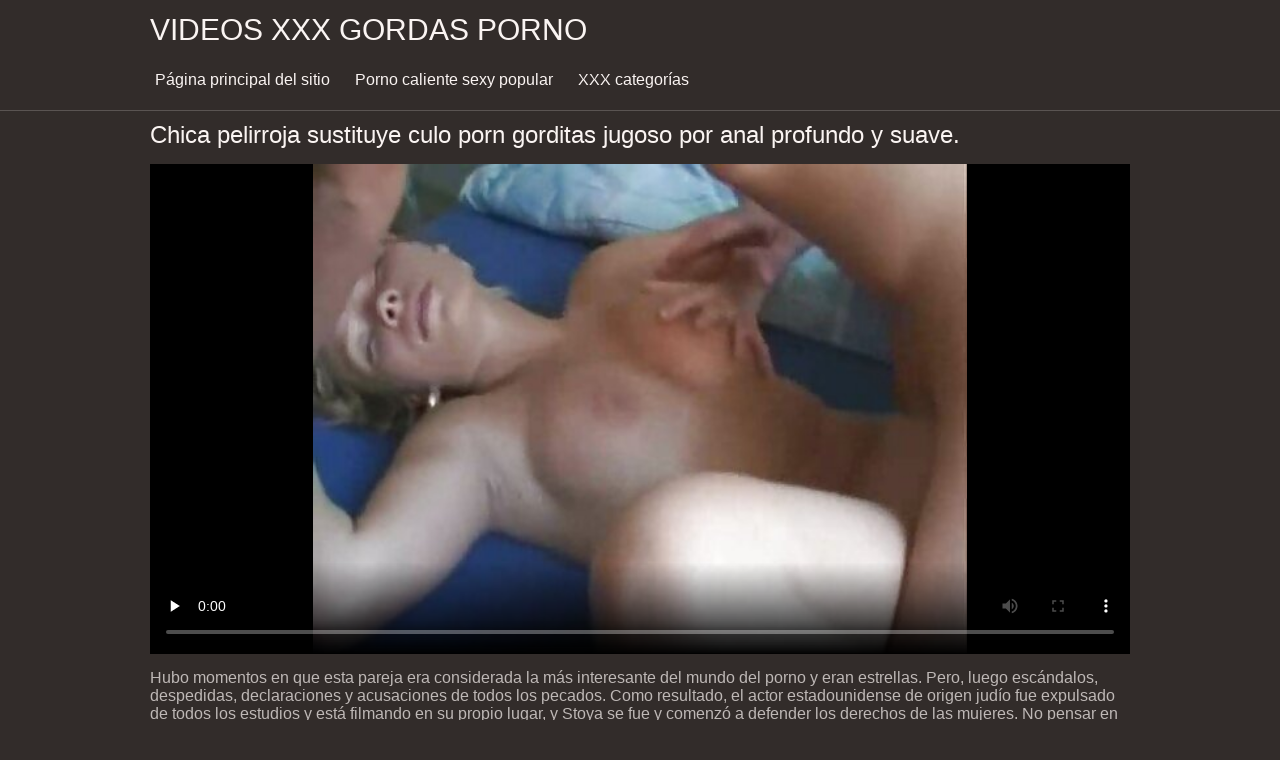

--- FILE ---
content_type: text/html; charset=UTF-8
request_url: https://videosxxxgordas.com/video/13081/chica-pelirroja-sustituye-culo-porn-gorditas-jugoso-por-anal-profundo-y-suave-/
body_size: 7530
content:
<!DOCTYPE html><html lang="es"><head prefix="og: http://ogp.me/ns# fb: http://ogp.me/ns/fb# video: http://ogp.me/ns/video#">
	<meta charset="UTF-8"><meta name="description" content="Hubo momentos en que esta pareja era considerada la más interesante del mundo del porno y eran estrellas. Pero, luego escándalos, despedidas, declaraciones y acusaciones de todos los pecados. Como resultado, el actor estadounidense de origen judío fue expulsado de todos los estudios y está filmando en su propio lugar, y Stoya se fue y comenzó a defender los derechos de las mujeres. No pensar en volver porn gorditas a tener sexo anal en la biblioteca. y ha sido extremadamente popular desde entonces. ">
    <meta http-equiv="x-dns-prefetch-control" content="on">
    <base target="_blank">
	<meta name="robots" content="index,follow"> 
    <meta name="viewport" content="width=device-width, initial-scale=1">
	<link href="https://videosxxxgordas.com/css/all.css?version=18" rel="stylesheet" type="text/css">
	

	<title>Chica pelirroja sustituye culo porn gorditas jugoso por anal profundo y suave. | Videos porno sexy </title>
    <link rel="canonical" href="https://videosxxxgordas.com/video/13081/chica-pelirroja-sustituye-culo-porn-gorditas-jugoso-por-anal-profundo-y-suave-/">
    
	<meta property="og:locale" content="en_US">
	<meta property="og:title" content="Videos xxx gordas: Porno caliente gratis ">
	<meta property="og:description" content="Hubo momentos en que esta pareja era considerada la más interesante del mundo del porno y eran estrellas. Pero, luego escándalos, despedidas, declaraciones y acusaciones de todos los pecados. Como resultado, el actor estadounidense de origen judío fue expulsado de todos los estudios y está filmando en su propio lugar, y Stoya se fue y comenzó a defender los derechos de las mujeres. No pensar en volver porn gorditas a tener sexo anal en la biblioteca. y ha sido extremadamente popular desde entonces. ">
	<meta property="og:url" content="https://videosxxxgordas.com/">
	<meta property="og:site_name" content="Videos xxx gordas ">
	<meta property="og:type" content="website">
		

<script src="https://videosxxxgordas.com/js/jquery.min.js"></script>
<script src="https://videosxxxgordas.com/js/jquery.lazyload.min.js"></script>





</head>    <body>
                <div class="hdr-xxxvideos_casa">

            <div class="wrppr-xxxvideos_casa">

                <a class="logo" href="https://videosxxxgordas.com">Videos xxx gordas porno </a>
                
                <div class="hdnvpn-xxxvideos_casa"><i class="fa fa-bars"></i></div>
                <ul>
                    <li ><a href="/"><i class="fa fa-home"></i> Página principal del sitio </a></li>
                    <li><a href="/top.html"><i class="fa fa-eye"></i> Porno caliente sexy popular </a></li>
                    <li><a href="/categories.html"><i class="fa fa-tags"></i> XXX categorías </a></li>
                </ul>
                
              

            </div>
            
        </div>
        <div class="wrppr-xxxvideos_casa">
            <h1><i class="fa fa-caret-right"></i> Chica pelirroja sustituye culo porn gorditas jugoso por anal profundo y suave.</h1>
            <div class="video-wrppr-xxxvideos_casa">
                <div class="vdtb-xxxvideos_casa">
                    <div class="vdblck-xxxvideos_casa">
                     
                         <style>.play21 { padding-bottom: 50%; position: relative; overflow:hidden; clear: both; margin: 5px 0;}
.play21 video { position: absolute; top: 0; left: 0; width: 100%; height: 100%; background-color: #000; }</style>
<div class="play21">
<video preload="none" controls poster="https://videosxxxgordas.com/media/thumbs/1/v13081.jpg?1686733304"><source src="https://vs12.videosrc.net/s/3/35/35cac75a58cb21500791f4b792adf6d5.mp4?md5=Jfqrm7v-xW_3lWK10-pc-Q&expires=1769249523" type="video/mp4"/></video>
					
    
                        </div>
                <div style="margin: 15px 0px;">
                <p>Hubo momentos en que esta pareja era considerada la más interesante del mundo del porno y eran estrellas. Pero, luego escándalos, despedidas, declaraciones y acusaciones de todos los pecados. Como resultado, el actor estadounidense de origen judío fue expulsado de todos los estudios y está filmando en su propio lugar, y Stoya se fue y comenzó a defender los derechos de las mujeres. No pensar en volver porn gorditas a tener sexo anal en la biblioteca.</p>
            </div>                 
                        <div class="vdmt-xxxvideos_casa">
                             <ul>
                                <li><span><i class="fa fa-eye"></i> 30015</span></li>
                                <li><span><i class="fa fa-clock-o"></i> 10:50</span></li>
                                <li><span><i class="fa fa-upload"></i> 2023-06-14 09:01:44</span></li>
                            </ul>                       
                        
                        

                                                          <ul>
                                <li><span><i class="fa fa-list"></i> Nicho </span></li>
                                
<li><a href="/category/redheads/" title=""><i class="fa fa-list"></i>Pelirrojas</a></li>  <li><a href="/category/anal/" title=""><i class="fa fa-list"></i>Sexo anal</a></li>                                 
                                
                                
                                
                                           
                            </ul>
                            
                                                                                    

            
                        </div>
                                    
                    </div>
                                
                
                    
                </div>
                
            </div>
            
      

                        
                        

                    </div>      
        
        
        
        
        <div class="wrppr-xxxvideos_casa">
            
            <div class="title">
                <h1>Los mejores videos xxx </h1>
            </div>

            
            <div class="thmb-xxxvideos_casas-wrppr-xxxvideos_casa">
				
                
                
                
                
   <div class="thmb-xxxvideos_casa">
                    <a href="/video/6780/la-madre-lami%C3%B3-las-gorditas-buenas-cojiendo-bolas-de-su-hijastro-y-le-dio-el-gorro-mojado-/">
                        <div class="thmbmg-xxxvideos_casa">
                            <img src="https://videosxxxgordas.com/media/thumbs/0/v06780.jpg?1694997559" class="lazy" width="500" height="375" data-original="https://videosxxxgordas.com/media/thumbs/0/v06780.jpg?1694997559" alt="La madre lamió las g ..." style="display: block;">
                            <span class="meta rating"><i class="fa fa-thumbs-o-up"></i> 2595</span>
                            <span class="meta views"><i class="fa fa-eye"></i> 13</span>
                            <span class="meta dur"><i class="fa fa-clock-o"></i> 01:06</span>
                        </div>
                        <span class="name"><i class="fa fa-caret-right"></i> La madre lamió las gorditas buenas cojiendo bolas de su hijastro y le dio el gorro mojado.</span>
                    </a>
                                    </div>
                                    
                     <div class="thmb-xxxvideos_casa">
                    <a href="https://videosxxxgordas.com/link.php">
                        <div class="thmbmg-xxxvideos_casa">
                            <img src="https://videosxxxgordas.com/media/thumbs/1/v07611.jpg?1694395384" class="lazy" width="500" height="375" data-original="https://videosxxxgordas.com/media/thumbs/1/v07611.jpg?1694395384" alt="Una linda videos de  ..." style="display: block;">
                            <span class="meta rating"><i class="fa fa-thumbs-o-up"></i> 2065</span>
                            <span class="meta views"><i class="fa fa-eye"></i> 10</span>
                            <span class="meta dur"><i class="fa fa-clock-o"></i> 01:01</span>
                        </div>
                        <span class="name"><i class="fa fa-caret-right"></i> Una linda videos de sexo de gordas chica asiática vino a un amigo para tener sexo apasionado.</span>
                    </a>
                                    </div>
                                    
                     <div class="thmb-xxxvideos_casa">
                    <a href="/video/6723/la-enfermera-mientras-masturba-un-miembro-le-hace-una-mamada-a-gordasfoyando-un-chico-y-toma-esperma-/">
                        <div class="thmbmg-xxxvideos_casa">
                            <img src="https://videosxxxgordas.com/media/thumbs/3/v06723.jpg?1691889149" class="lazy" width="500" height="375" data-original="https://videosxxxgordas.com/media/thumbs/3/v06723.jpg?1691889149" alt="La enfermera, mientr ..." style="display: block;">
                            <span class="meta rating"><i class="fa fa-thumbs-o-up"></i> 7440</span>
                            <span class="meta views"><i class="fa fa-eye"></i> 36</span>
                            <span class="meta dur"><i class="fa fa-clock-o"></i> 05:58</span>
                        </div>
                        <span class="name"><i class="fa fa-caret-right"></i> La enfermera, mientras masturba un miembro, le hace una mamada a gordasfoyando un chico y toma esperma.</span>
                    </a>
                                    </div>
                                    
                     <div class="thmb-xxxvideos_casa">
                    <a href="https://videosxxxgordas.com/link.php">
                        <div class="thmbmg-xxxvideos_casa">
                            <img src="https://videosxxxgordas.com/media/thumbs/0/v07240.jpg?1694566420" class="lazy" width="500" height="375" data-original="https://videosxxxgordas.com/media/thumbs/0/v07240.jpg?1694566420" alt="Enfermera de pelo vi ..." style="display: block;">
                            <span class="meta rating"><i class="fa fa-thumbs-o-up"></i> 4762</span>
                            <span class="meta views"><i class="fa fa-eye"></i> 23</span>
                            <span class="meta dur"><i class="fa fa-clock-o"></i> 12:21</span>
                        </div>
                        <span class="name"><i class="fa fa-caret-right"></i> Enfermera de pelo videos de gordas xxx gratis oscuro en primer plano en primera persona graba porno anal casero.</span>
                    </a>
                                    </div>
                                    
                     <div class="thmb-xxxvideos_casa">
                    <a href="/video/7080/mam%C3%A1-con-grandes-tetas-masturb%C3%B3-a-su-hijastro-y-mujeres-gorditas-hermosas-desnudas-abri%C3%B3-las-piernas-en-medias-para-tener-sexo-/">
                        <div class="thmbmg-xxxvideos_casa">
                            <img src="https://videosxxxgordas.com/media/thumbs/0/v07080.jpg?1689815433" class="lazy" width="500" height="375" data-original="https://videosxxxgordas.com/media/thumbs/0/v07080.jpg?1689815433" alt="Mamá con grandes tet ..." style="display: block;">
                            <span class="meta rating"><i class="fa fa-thumbs-o-up"></i> 6420</span>
                            <span class="meta views"><i class="fa fa-eye"></i> 31</span>
                            <span class="meta dur"><i class="fa fa-clock-o"></i> 02:03</span>
                        </div>
                        <span class="name"><i class="fa fa-caret-right"></i> Mamá con grandes tetas masturbó a su hijastro y mujeres gorditas hermosas desnudas abrió las piernas en medias para tener sexo.</span>
                    </a>
                                    </div>
                                    
                     <div class="thmb-xxxvideos_casa">
                    <a href="/video/9735/se-videosdegordasxxx-disfraz%C3%B3-de-pap%C3%A1-noel-y-comenz%C3%B3-un-sexo-grupal-con-dos-hermosas-chicas-/">
                        <div class="thmbmg-xxxvideos_casa">
                            <img src="https://videosxxxgordas.com/media/thumbs/5/v09735.jpg?1686640603" class="lazy" width="500" height="375" data-original="https://videosxxxgordas.com/media/thumbs/5/v09735.jpg?1686640603" alt="Se videosdegordasxxx ..." style="display: block;">
                            <span class="meta rating"><i class="fa fa-thumbs-o-up"></i> 6857</span>
                            <span class="meta views"><i class="fa fa-eye"></i> 33</span>
                            <span class="meta dur"><i class="fa fa-clock-o"></i> 12:16</span>
                        </div>
                        <span class="name"><i class="fa fa-caret-right"></i> Se videosdegordasxxx disfrazó de Papá Noel y comenzó un sexo grupal con dos hermosas chicas.</span>
                    </a>
                                    </div>
                                    
                     <div class="thmb-xxxvideos_casa">
                    <a href="https://videosxxxgordas.com/link.php">
                        <div class="thmbmg-xxxvideos_casa">
                            <img src="https://videosxxxgordas.com/media/thumbs/2/v06532.jpg?1686696347" class="lazy" width="500" height="375" data-original="https://videosxxxgordas.com/media/thumbs/2/v06532.jpg?1686696347" alt="El hombre amado inse ..." style="display: block;">
                            <span class="meta rating"><i class="fa fa-thumbs-o-up"></i> 11433</span>
                            <span class="meta views"><i class="fa fa-eye"></i> 55</span>
                            <span class="meta dur"><i class="fa fa-clock-o"></i> 03:53</span>
                        </div>
                        <span class="name"><i class="fa fa-caret-right"></i> El hombre amado inserta un tapón anal y un pene fuerte en el culo de gordas argentinas cogiendo la morena.</span>
                    </a>
                                    </div>
                                    
                     <div class="thmb-xxxvideos_casa">
                    <a href="/video/7295/las-mam%C3%A1s-con-co%C3%B1os-mojados-dieron-una-lecci%C3%B3n-de-sexo-a-los-chicos-j%C3%B3venes-gorditas-videos-xxx/">
                        <div class="thmbmg-xxxvideos_casa">
                            <img src="https://videosxxxgordas.com/media/thumbs/5/v07295.jpg?1691715352" class="lazy" width="500" height="375" data-original="https://videosxxxgordas.com/media/thumbs/5/v07295.jpg?1691715352" alt="Las mamás con coños  ..." style="display: block;">
                            <span class="meta rating"><i class="fa fa-thumbs-o-up"></i> 7907</span>
                            <span class="meta views"><i class="fa fa-eye"></i> 38</span>
                            <span class="meta dur"><i class="fa fa-clock-o"></i> 05:00</span>
                        </div>
                        <span class="name"><i class="fa fa-caret-right"></i> Las mamás con coños mojados dieron una lección de sexo a los chicos jóvenes. gorditas videos xxx</span>
                    </a>
                                    </div>
                                    
                     <div class="thmb-xxxvideos_casa">
                    <a href="/video/6629/michael-vegas-en-el-gimnasio-decidi%C3%B3-hacer-doggystyle-gorditas-desvirgadas-a-la-culona-sophia-rose-con-un-tatuaje-/">
                        <div class="thmbmg-xxxvideos_casa">
                            <img src="https://videosxxxgordas.com/media/thumbs/9/v06629.jpg?1687912928" class="lazy" width="500" height="375" data-original="https://videosxxxgordas.com/media/thumbs/9/v06629.jpg?1687912928" alt="Michael Vegas en el  ..." style="display: block;">
                            <span class="meta rating"><i class="fa fa-thumbs-o-up"></i> 9581</span>
                            <span class="meta views"><i class="fa fa-eye"></i> 46</span>
                            <span class="meta dur"><i class="fa fa-clock-o"></i> 03:08</span>
                        </div>
                        <span class="name"><i class="fa fa-caret-right"></i> Michael Vegas en el gimnasio decidió hacer doggystyle gorditas desvirgadas a la culona Sophia Rose con un tatuaje.</span>
                    </a>
                                    </div>
                                    
                     <div class="thmb-xxxvideos_casa">
                    <a href="https://videosxxxgordas.com/link.php">
                        <div class="thmbmg-xxxvideos_casa">
                            <img src="https://videosxxxgordas.com/media/thumbs/0/v07420.jpg?1688347627" class="lazy" width="500" height="375" data-original="https://videosxxxgordas.com/media/thumbs/0/v07420.jpg?1688347627" alt="Las mamás despertaro ..." style="display: block;">
                            <span class="meta rating"><i class="fa fa-thumbs-o-up"></i> 8132</span>
                            <span class="meta views"><i class="fa fa-eye"></i> 39</span>
                            <span class="meta dur"><i class="fa fa-clock-o"></i> 06:00</span>
                        </div>
                        <span class="name"><i class="fa fa-caret-right"></i> Las mamás despertaron a gordas follando gratis un chico para una cogida grupal de calidad.</span>
                    </a>
                                    </div>
                                    
                     <div class="thmb-xxxvideos_casa">
                    <a href="https://videosxxxgordas.com/link.php">
                        <div class="thmbmg-xxxvideos_casa">
                            <img src="https://videosxxxgordas.com/media/thumbs/6/v07166.jpg?1696637475" class="lazy" width="500" height="375" data-original="https://videosxxxgordas.com/media/thumbs/6/v07166.jpg?1696637475" alt="Mamá con un gordas m ..." style="display: block;">
                            <span class="meta rating"><i class="fa fa-thumbs-o-up"></i> 7927</span>
                            <span class="meta views"><i class="fa fa-eye"></i> 38</span>
                            <span class="meta dur"><i class="fa fa-clock-o"></i> 11:05</span>
                        </div>
                        <span class="name"><i class="fa fa-caret-right"></i> Mamá con un gordas maduras peludas coño peludo está completamente encantada con la polla de su amante.</span>
                    </a>
                                    </div>
                                    
                     <div class="thmb-xxxvideos_casa">
                    <a href="/video/7189/mam%C3%A1-mira-c%C3%B3mo-el-chico-se-folla-videos-pornos-de-gordas-a-su-hijastra-de-una-manera-genial-/">
                        <div class="thmbmg-xxxvideos_casa">
                            <img src="https://videosxxxgordas.com/media/thumbs/9/v07189.jpg?1686441670" class="lazy" width="500" height="375" data-original="https://videosxxxgordas.com/media/thumbs/9/v07189.jpg?1686441670" alt="Mamá mira cómo el ch ..." style="display: block;">
                            <span class="meta rating"><i class="fa fa-thumbs-o-up"></i> 8145</span>
                            <span class="meta views"><i class="fa fa-eye"></i> 39</span>
                            <span class="meta dur"><i class="fa fa-clock-o"></i> 06:22</span>
                        </div>
                        <span class="name"><i class="fa fa-caret-right"></i> Mamá mira cómo el chico se folla videos pornos de gordas a su hijastra de una manera genial.</span>
                    </a>
                                    </div>
                                    
                     <div class="thmb-xxxvideos_casa">
                    <a href="https://videosxxxgordas.com/link.php">
                        <div class="thmbmg-xxxvideos_casa">
                            <img src="https://videosxxxgordas.com/media/thumbs/2/v06722.jpg?1696727264" class="lazy" width="500" height="375" data-original="https://videosxxxgordas.com/media/thumbs/2/v06722.jpg?1696727264" alt="Enfermera durante un ..." style="display: block;">
                            <span class="meta rating"><i class="fa fa-thumbs-o-up"></i> 8143</span>
                            <span class="meta views"><i class="fa fa-eye"></i> 39</span>
                            <span class="meta dur"><i class="fa fa-clock-o"></i> 05:20</span>
                        </div>
                        <span class="name"><i class="fa fa-caret-right"></i> Enfermera durante un gangbang gorda foll obtiene doble penetración de chicos.</span>
                    </a>
                                    </div>
                                    
                     <div class="thmb-xxxvideos_casa">
                    <a href="/video/6870/la-madre-en-la-cocina-le-paje%C3%B3-el-pene-a-su-hijastro-y-lo-foll%C3%B3-gordas-follando-gratis-justo-en-el-ba%C3%B1o-/">
                        <div class="thmbmg-xxxvideos_casa">
                            <img src="https://videosxxxgordas.com/media/thumbs/0/v06870.jpg?1686642318" class="lazy" width="500" height="375" data-original="https://videosxxxgordas.com/media/thumbs/0/v06870.jpg?1686642318" alt="La madre en la cocin ..." style="display: block;">
                            <span class="meta rating"><i class="fa fa-thumbs-o-up"></i> 6275</span>
                            <span class="meta views"><i class="fa fa-eye"></i> 30</span>
                            <span class="meta dur"><i class="fa fa-clock-o"></i> 01:12</span>
                        </div>
                        <span class="name"><i class="fa fa-caret-right"></i> La madre en la cocina le pajeó el pene a su hijastro y lo folló gordas follando gratis justo en el baño.</span>
                    </a>
                                    </div>
                                    
                     <div class="thmb-xxxvideos_casa">
                    <a href="/video/719/la-rubia-puli%C3%B3-su-pene-con-los-labios-y-salt%C3%B3-sobre-%C3%A9l-en-una-variedad-de-videos-pornos-maduras-gordas-poses-/">
                        <div class="thmbmg-xxxvideos_casa">
                            <img src="https://videosxxxgordas.com/media/thumbs/9/v00719.jpg?1695428697" class="lazy" width="500" height="375" data-original="https://videosxxxgordas.com/media/thumbs/9/v00719.jpg?1695428697" alt="La rubia pulió su pe ..." style="display: block;">
                            <span class="meta rating"><i class="fa fa-thumbs-o-up"></i> 11504</span>
                            <span class="meta views"><i class="fa fa-eye"></i> 55</span>
                            <span class="meta dur"><i class="fa fa-clock-o"></i> 02:55</span>
                        </div>
                        <span class="name"><i class="fa fa-caret-right"></i> La rubia pulió su pene con los labios y saltó sobre él en una variedad de videos pornos maduras gordas poses.</span>
                    </a>
                                    </div>
                                    
                     <div class="thmb-xxxvideos_casa">
                    <a href="https://videosxxxgordas.com/link.php">
                        <div class="thmbmg-xxxvideos_casa">
                            <img src="https://videosxxxgordas.com/media/thumbs/5/v07795.jpg?1690762467" class="lazy" width="500" height="375" data-original="https://videosxxxgordas.com/media/thumbs/5/v07795.jpg?1690762467" alt="Una joven asiática m ..." style="display: block;">
                            <span class="meta rating"><i class="fa fa-thumbs-o-up"></i> 3986</span>
                            <span class="meta views"><i class="fa fa-eye"></i> 19</span>
                            <span class="meta dur"><i class="fa fa-clock-o"></i> 06:06</span>
                        </div>
                        <span class="name"><i class="fa fa-caret-right"></i> Una joven asiática monta videos gratis de gordas follando una gorra en el pene gordo de su amante.</span>
                    </a>
                                    </div>
                                    
                     <div class="thmb-xxxvideos_casa">
                    <a href="https://videosxxxgordas.com/link.php">
                        <div class="thmbmg-xxxvideos_casa">
                            <img src="https://videosxxxgordas.com/media/thumbs/6/v06856.jpg?1686668445" class="lazy" width="500" height="375" data-original="https://videosxxxgordas.com/media/thumbs/6/v06856.jpg?1686668445" alt="Enfermera de primer  ..." style="display: block;">
                            <span class="meta rating"><i class="fa fa-thumbs-o-up"></i> 2942</span>
                            <span class="meta views"><i class="fa fa-eye"></i> 14</span>
                            <span class="meta dur"><i class="fa fa-clock-o"></i> 11:53</span>
                        </div>
                        <span class="name"><i class="fa fa-caret-right"></i> Enfermera de primer plano le hace una mamada a videos pornos de gorditas sexis un chico y salta sobre su polla con un coño.</span>
                    </a>
                                    </div>
                                    
                     <div class="thmb-xxxvideos_casa">
                    <a href="https://videosxxxgordas.com/link.php">
                        <div class="thmbmg-xxxvideos_casa">
                            <img src="https://videosxxxgordas.com/media/thumbs/8/v06638.jpg?1692234708" class="lazy" width="500" height="375" data-original="https://videosxxxgordas.com/media/thumbs/8/v06638.jpg?1692234708" alt="La pequeña compró le ..." style="display: block;">
                            <span class="meta rating"><i class="fa fa-thumbs-o-up"></i> 6699</span>
                            <span class="meta views"><i class="fa fa-eye"></i> 32</span>
                            <span class="meta dur"><i class="fa fa-clock-o"></i> 07:05</span>
                        </div>
                        <span class="name"><i class="fa fa-caret-right"></i> La pequeña compró lencería sexy para tener sexo viejas gordas follando apasionado con su marido.</span>
                    </a>
                                    </div>
                                    
                     <div class="thmb-xxxvideos_casa">
                    <a href="https://videosxxxgordas.com/link.php">
                        <div class="thmbmg-xxxvideos_casa">
                            <img src="https://videosxxxgordas.com/media/thumbs/7/v07197.jpg?1691197042" class="lazy" width="500" height="375" data-original="https://videosxxxgordas.com/media/thumbs/7/v07197.jpg?1691197042" alt="Mamá sedujo al novio ..." style="display: block;">
                            <span class="meta rating"><i class="fa fa-thumbs-o-up"></i> 9418</span>
                            <span class="meta views"><i class="fa fa-eye"></i> 45</span>
                            <span class="meta dur"><i class="fa fa-clock-o"></i> 05:24</span>
                        </div>
                        <span class="name"><i class="fa fa-caret-right"></i> Mamá sedujo al novio de su hijastra al sexo en grupo. gordas culonas cojiendo</span>
                    </a>
                                    </div>
                                    
                     <div class="thmb-xxxvideos_casa">
                    <a href="/video/7784/la-joven-adele-unicon-se-desnud%C3%B3-en-lesbianas-gordibuenas-el-auto-y-saltando-sobre-el-pene-del-conductor-termin%C3%B3-/">
                        <div class="thmbmg-xxxvideos_casa">
                            <img src="https://videosxxxgordas.com/media/thumbs/4/v07784.jpg?1693268708" class="lazy" width="500" height="375" data-original="https://videosxxxgordas.com/media/thumbs/4/v07784.jpg?1693268708" alt="La joven Adele Unico ..." style="display: block;">
                            <span class="meta rating"><i class="fa fa-thumbs-o-up"></i> 6287</span>
                            <span class="meta views"><i class="fa fa-eye"></i> 30</span>
                            <span class="meta dur"><i class="fa fa-clock-o"></i> 02:04</span>
                        </div>
                        <span class="name"><i class="fa fa-caret-right"></i> La joven Adele Unicon se desnudó en lesbianas gordibuenas el auto y, saltando sobre el pene del conductor, terminó.</span>
                    </a>
                                    </div>
                                    
                     <div class="thmb-xxxvideos_casa">
                    <a href="/video/7642/dulce-chica-accedi%C3%B3-a-follar-con-su-gorditas-x-videos-hermanastro-/">
                        <div class="thmbmg-xxxvideos_casa">
                            <img src="https://videosxxxgordas.com/media/thumbs/2/v07642.jpg?1686710596" class="lazy" width="500" height="375" data-original="https://videosxxxgordas.com/media/thumbs/2/v07642.jpg?1686710596" alt="Dulce chica accedió  ..." style="display: block;">
                            <span class="meta rating"><i class="fa fa-thumbs-o-up"></i> 11313</span>
                            <span class="meta views"><i class="fa fa-eye"></i> 54</span>
                            <span class="meta dur"><i class="fa fa-clock-o"></i> 02:58</span>
                        </div>
                        <span class="name"><i class="fa fa-caret-right"></i> Dulce chica accedió a follar con su gorditas x videos hermanastro.</span>
                    </a>
                                    </div>
                                    
                     <div class="thmb-xxxvideos_casa">
                    <a href="/video/7415/mam%C3%A1-con-agujeros-apretados-abri%C3%B3-las-piernas-para-tener-sexo-con-un-videos-de-gordas-desnudas-joven-negro-/">
                        <div class="thmbmg-xxxvideos_casa">
                            <img src="https://videosxxxgordas.com/media/thumbs/5/v07415.jpg?1692749432" class="lazy" width="500" height="375" data-original="https://videosxxxgordas.com/media/thumbs/5/v07415.jpg?1692749432" alt="Mamá con agujeros ap ..." style="display: block;">
                            <span class="meta rating"><i class="fa fa-thumbs-o-up"></i> 9435</span>
                            <span class="meta views"><i class="fa fa-eye"></i> 45</span>
                            <span class="meta dur"><i class="fa fa-clock-o"></i> 09:20</span>
                        </div>
                        <span class="name"><i class="fa fa-caret-right"></i> Mamá con agujeros apretados abrió las piernas para tener sexo con un videos de gordas desnudas joven negro.</span>
                    </a>
                                    </div>
                                    
                     <div class="thmb-xxxvideos_casa">
                    <a href="/video/6528/la-xnxxgordas-chica-favorita-con-falda-corta-no-rechaz%C3%B3-al-chico-en-el-porno-casero-/">
                        <div class="thmbmg-xxxvideos_casa">
                            <img src="https://videosxxxgordas.com/media/thumbs/8/v06528.jpg?1686696346" class="lazy" width="500" height="375" data-original="https://videosxxxgordas.com/media/thumbs/8/v06528.jpg?1686696346" alt="La xnxxgordas chica  ..." style="display: block;">
                            <span class="meta rating"><i class="fa fa-thumbs-o-up"></i> 5458</span>
                            <span class="meta views"><i class="fa fa-eye"></i> 26</span>
                            <span class="meta dur"><i class="fa fa-clock-o"></i> 01:41</span>
                        </div>
                        <span class="name"><i class="fa fa-caret-right"></i> La xnxxgordas chica favorita con falda corta no rechazó al chico en el porno casero.</span>
                    </a>
                                    </div>
                                    
                     <div class="thmb-xxxvideos_casa">
                    <a href="/video/7690/milf-con-gafas-gordas-pechugonas-chupa-la-polla-dura-y-folla-anal-con-j%C3%B3venes-/">
                        <div class="thmbmg-xxxvideos_casa">
                            <img src="https://videosxxxgordas.com/media/thumbs/0/v07690.jpg?1696466275" class="lazy" width="500" height="375" data-original="https://videosxxxgordas.com/media/thumbs/0/v07690.jpg?1696466275" alt="MILF con gafas gorda ..." style="display: block;">
                            <span class="meta rating"><i class="fa fa-thumbs-o-up"></i> 7982</span>
                            <span class="meta views"><i class="fa fa-eye"></i> 38</span>
                            <span class="meta dur"><i class="fa fa-clock-o"></i> 06:20</span>
                        </div>
                        <span class="name"><i class="fa fa-caret-right"></i> MILF con gafas gordas pechugonas chupa la polla dura y folla anal con jóvenes.</span>
                    </a>
                                    </div>
                                    
                     <div class="thmb-xxxvideos_casa">
                    <a href="/video/7577/chica-con-gafas-lame-suavemente-el-primer-plano-de-la-polla-caliente-de-serviporno-con-gordas-un-amigo-/">
                        <div class="thmbmg-xxxvideos_casa">
                            <img src="https://videosxxxgordas.com/media/thumbs/7/v07577.jpg?1686371190" class="lazy" width="500" height="375" data-original="https://videosxxxgordas.com/media/thumbs/7/v07577.jpg?1686371190" alt="Chica con gafas lame ..." style="display: block;">
                            <span class="meta rating"><i class="fa fa-thumbs-o-up"></i> 6943</span>
                            <span class="meta views"><i class="fa fa-eye"></i> 33</span>
                            <span class="meta dur"><i class="fa fa-clock-o"></i> 05:00</span>
                        </div>
                        <span class="name"><i class="fa fa-caret-right"></i> Chica con gafas lame suavemente el primer plano de la polla caliente de serviporno con gordas un amigo.</span>
                    </a>
                                    </div>
                                    
                     <div class="thmb-xxxvideos_casa">
                    <a href="/video/7526/megan-rain-rockea-con-el-macho-videos-de-gordibuenas-cojiendo-alfa-johnny-castle/">
                        <div class="thmbmg-xxxvideos_casa">
                            <img src="https://videosxxxgordas.com/media/thumbs/6/v07526.jpg?1686625949" class="lazy" width="500" height="375" data-original="https://videosxxxgordas.com/media/thumbs/6/v07526.jpg?1686625949" alt="Megan Rain rockea co ..." style="display: block;">
                            <span class="meta rating"><i class="fa fa-thumbs-o-up"></i> 14515</span>
                            <span class="meta views"><i class="fa fa-eye"></i> 69</span>
                            <span class="meta dur"><i class="fa fa-clock-o"></i> 01:24</span>
                        </div>
                        <span class="name"><i class="fa fa-caret-right"></i> Megan Rain rockea con el macho videos de gordibuenas cojiendo alfa Johnny Castle</span>
                    </a>
                                    </div>
                                    
                     <div class="thmb-xxxvideos_casa">
                    <a href="/video/7934/una-videos-de-xxx-gordas-joven-morena-invita-a-su-amante-al-deseado-sexo-anal-/">
                        <div class="thmbmg-xxxvideos_casa">
                            <img src="https://videosxxxgordas.com/media/thumbs/4/v07934.jpg?1696205538" class="lazy" width="500" height="375" data-original="https://videosxxxgordas.com/media/thumbs/4/v07934.jpg?1696205538" alt="Una videos de xxx go ..." style="display: block;">
                            <span class="meta rating"><i class="fa fa-thumbs-o-up"></i> 6743</span>
                            <span class="meta views"><i class="fa fa-eye"></i> 32</span>
                            <span class="meta dur"><i class="fa fa-clock-o"></i> 04:57</span>
                        </div>
                        <span class="name"><i class="fa fa-caret-right"></i> Una videos de xxx gordas joven morena invita a su amante al deseado sexo anal.</span>
                    </a>
                                    </div>
                                    
                     <div class="thmb-xxxvideos_casa">
                    <a href="/video/7644/linda-chica-negras-gordas-lesvianas-folla-con-un-chico-en-un-hotel-de-lujo-/">
                        <div class="thmbmg-xxxvideos_casa">
                            <img src="https://videosxxxgordas.com/media/thumbs/4/v07644.jpg?1695604889" class="lazy" width="500" height="375" data-original="https://videosxxxgordas.com/media/thumbs/4/v07644.jpg?1695604889" alt="Linda chica negras g ..." style="display: block;">
                            <span class="meta rating"><i class="fa fa-thumbs-o-up"></i> 11162</span>
                            <span class="meta views"><i class="fa fa-eye"></i> 53</span>
                            <span class="meta dur"><i class="fa fa-clock-o"></i> 01:01</span>
                        </div>
                        <span class="name"><i class="fa fa-caret-right"></i> Linda chica negras gordas lesvianas folla con un chico en un hotel de lujo.</span>
                    </a>
                                    </div>
                                    
                     <div class="thmb-xxxvideos_casa">
                    <a href="/video/7449/la-negras-gordas-culiando-masajista-result%C3%B3-ser-lesbiana-y-su-alma-se-fue-al-cielo-/">
                        <div class="thmbmg-xxxvideos_casa">
                            <img src="https://videosxxxgordas.com/media/thumbs/9/v07449.jpg?1696639043" class="lazy" width="500" height="375" data-original="https://videosxxxgordas.com/media/thumbs/9/v07449.jpg?1696639043" alt="La negras gordas cul ..." style="display: block;">
                            <span class="meta rating"><i class="fa fa-thumbs-o-up"></i> 12641</span>
                            <span class="meta views"><i class="fa fa-eye"></i> 60</span>
                            <span class="meta dur"><i class="fa fa-clock-o"></i> 02:09</span>
                        </div>
                        <span class="name"><i class="fa fa-caret-right"></i> La negras gordas culiando masajista resultó ser lesbiana y su alma se fue al cielo.</span>
                    </a>
                                    </div>
                                    
                     <div class="thmb-xxxvideos_casa">
                    <a href="/video/7729/milf-con-una-figura-genial-le-da-a-un-joven-videos-pornos-de-negras-gordas-compa%C3%B1ero-de-cuarto-una-mamada-con-una-corrida-/">
                        <div class="thmbmg-xxxvideos_casa">
                            <img src="https://videosxxxgordas.com/media/thumbs/9/v07729.jpg?1690503274" class="lazy" width="500" height="375" data-original="https://videosxxxgordas.com/media/thumbs/9/v07729.jpg?1690503274" alt="MILF con una figura  ..." style="display: block;">
                            <span class="meta rating"><i class="fa fa-thumbs-o-up"></i> 13278</span>
                            <span class="meta views"><i class="fa fa-eye"></i> 63</span>
                            <span class="meta dur"><i class="fa fa-clock-o"></i> 06:19</span>
                        </div>
                        <span class="name"><i class="fa fa-caret-right"></i> MILF con una figura genial le da a un joven videos pornos de negras gordas compañero de cuarto una mamada con una corrida.</span>
                    </a>
                                    </div>
                                    
                     <div class="thmb-xxxvideos_casa">
                    <a href="/video/6947/enfermera-despu%C3%A9s-de-una-mamada-profunda-xexo-con-gordas-por-una-gran-polla-realmente-quiere-obtener-anal-/">
                        <div class="thmbmg-xxxvideos_casa">
                            <img src="https://videosxxxgordas.com/media/thumbs/7/v06947.jpg?1688258612" class="lazy" width="500" height="375" data-original="https://videosxxxgordas.com/media/thumbs/7/v06947.jpg?1688258612" alt="Enfermera después de ..." style="display: block;">
                            <span class="meta rating"><i class="fa fa-thumbs-o-up"></i> 6545</span>
                            <span class="meta views"><i class="fa fa-eye"></i> 31</span>
                            <span class="meta dur"><i class="fa fa-clock-o"></i> 06:10</span>
                        </div>
                        <span class="name"><i class="fa fa-caret-right"></i> Enfermera después de una mamada profunda xexo con gordas por una gran polla realmente quiere obtener anal.</span>
                    </a>
                                    </div>
                                    
                     <div class="thmb-xxxvideos_casa">
                    <a href="/video/8033/chica-joven-se-corre-durante-la-doble-video-de-viejas-gordas-penetraci%C3%B3n-con-chicos-/">
                        <div class="thmbmg-xxxvideos_casa">
                            <img src="https://videosxxxgordas.com/media/thumbs/3/v08033.jpg?1686751352" class="lazy" width="500" height="375" data-original="https://videosxxxgordas.com/media/thumbs/3/v08033.jpg?1686751352" alt="Chica joven se corre ..." style="display: block;">
                            <span class="meta rating"><i class="fa fa-thumbs-o-up"></i> 7810</span>
                            <span class="meta views"><i class="fa fa-eye"></i> 37</span>
                            <span class="meta dur"><i class="fa fa-clock-o"></i> 09:31</span>
                        </div>
                        <span class="name"><i class="fa fa-caret-right"></i> Chica joven se corre durante la doble video de viejas gordas penetración con chicos.</span>
                    </a>
                                    </div>
                                    
                     <div class="thmb-xxxvideos_casa">
                    <a href="/video/823/la-rubia-acudi%C3%B3-al-casting-y-consigui%C3%B3-una-cojiendo-con-gordita-doble-penetraci%C3%B3n-/">
                        <div class="thmbmg-xxxvideos_casa">
                            <img src="https://videosxxxgordas.com/media/thumbs/3/v00823.jpg?1692232054" class="lazy" width="500" height="375" data-original="https://videosxxxgordas.com/media/thumbs/3/v00823.jpg?1692232054" alt="La rubia acudió al c ..." style="display: block;">
                            <span class="meta rating"><i class="fa fa-thumbs-o-up"></i> 11618</span>
                            <span class="meta views"><i class="fa fa-eye"></i> 55</span>
                            <span class="meta dur"><i class="fa fa-clock-o"></i> 01:22</span>
                        </div>
                        <span class="name"><i class="fa fa-caret-right"></i> La rubia acudió al casting y consiguió una cojiendo con gordita doble penetración.</span>
                    </a>
                                    </div>
                                    
                     <div class="thmb-xxxvideos_casa">
                    <a href="/video/8279/una-pareja-joven-videos-xxx-con-gordas-folla-maravillosamente-frente-a-la-c%C3%A1mara-en-el-casting-/">
                        <div class="thmbmg-xxxvideos_casa">
                            <img src="https://videosxxxgordas.com/media/thumbs/9/v08279.jpg?1686534288" class="lazy" width="500" height="375" data-original="https://videosxxxgordas.com/media/thumbs/9/v08279.jpg?1686534288" alt="Una pareja joven vid ..." style="display: block;">
                            <span class="meta rating"><i class="fa fa-thumbs-o-up"></i> 8462</span>
                            <span class="meta views"><i class="fa fa-eye"></i> 40</span>
                            <span class="meta dur"><i class="fa fa-clock-o"></i> 03:23</span>
                        </div>
                        <span class="name"><i class="fa fa-caret-right"></i> Una pareja joven videos xxx con gordas folla maravillosamente frente a la cámara en el casting.</span>
                    </a>
                                    </div>
                                    
                     <div class="thmb-xxxvideos_casa">
                    <a href="/video/7621/linda-rubia-con-un-tatuaje-en-el-hombro-serviporno-gordas-recibe-semen-en-la-boca-despu%C3%A9s-del-sexo-caliente-/">
                        <div class="thmbmg-xxxvideos_casa">
                            <img src="https://videosxxxgordas.com/media/thumbs/1/v07621.jpg?1695429619" class="lazy" width="500" height="375" data-original="https://videosxxxgordas.com/media/thumbs/1/v07621.jpg?1695429619" alt="Linda rubia con un t ..." style="display: block;">
                            <span class="meta rating"><i class="fa fa-thumbs-o-up"></i> 6137</span>
                            <span class="meta views"><i class="fa fa-eye"></i> 29</span>
                            <span class="meta dur"><i class="fa fa-clock-o"></i> 04:38</span>
                        </div>
                        <span class="name"><i class="fa fa-caret-right"></i> Linda rubia con un tatuaje en el hombro serviporno gordas recibe semen en la boca después del sexo caliente.</span>
                    </a>
                                    </div>
                                    
                     


                            </div>


			
                        
   			            <h2>Últimas Búsquedas </h2>
            <div class="srchswrp-xxxvideos_casa">
                <ul>
 <li><a href="/tag/22/" title=""><span><i class="fa fa-check-square-o"></i>porn gorditas</span></a></li>   <li><a href="/tag/388/"><span><i class="fa fa-check-square-o"></i>	abuelas obesas follando</span></a></li><li><a href="/tag/394/"><span><i class="fa fa-check-square-o"></i>	adolecentes gorditas xxx</span></a></li><li><a href="/tag/275/"><span><i class="fa fa-check-square-o"></i>	anal negras gordas</span></a></li><li><a href="/tag/340/"><span><i class="fa fa-check-square-o"></i>	anal viejas gordas</span></a></li><li><a href="/tag/190/"><span><i class="fa fa-check-square-o"></i>	anales con gordas</span></a></li><li><a href="/tag/292/"><span><i class="fa fa-check-square-o"></i>	asiaticas gordas xxx</span></a></li><li><a href="/tag/364/"><span><i class="fa fa-check-square-o"></i>	bideos de gordas</span></a></li><li><a href="/tag/183/"><span><i class="fa fa-check-square-o"></i>	bideos pornos de gordas</span></a></li><li><a href="/tag/203/"><span><i class="fa fa-check-square-o"></i>	bideos pornos de gorditas</span></a></li><li><a href="/tag/438/"><span><i class="fa fa-check-square-o"></i>	cexo con gordas</span></a></li><li><a href="/tag/472/"><span><i class="fa fa-check-square-o"></i>	chilenas gordas culiando</span></a></li><li><a href="/tag/318/"><span><i class="fa fa-check-square-o"></i>	chinas gordas follando</span></a></li><li><a href="/tag/243/"><span><i class="fa fa-check-square-o"></i>	chinas gordas xxx</span></a></li><li><a href="/tag/310/"><span><i class="fa fa-check-square-o"></i>	cincuentonas gorditas</span></a></li><li><a href="/tag/209/"><span><i class="fa fa-check-square-o"></i>	cogiendo con la gorda</span></a></li><li><a href="/tag/338/"><span><i class="fa fa-check-square-o"></i>	cogiendo con la gordita</span></a></li>
              	          
                	                </ul>
            </div>
	        
               
                    </div>






        <div class="ftr-xxxvideos_casa">

            <div class="wrppr-xxxvideos_casa">
                <p><span>Videos xxx gordas </span></p>
                <p>© 2021 Todos los derechos reservados. </p>

            </div>

        </div>
        <script src="https://videosxxxgordas.com/js/meta.js"></script>
            
    
</body></html>